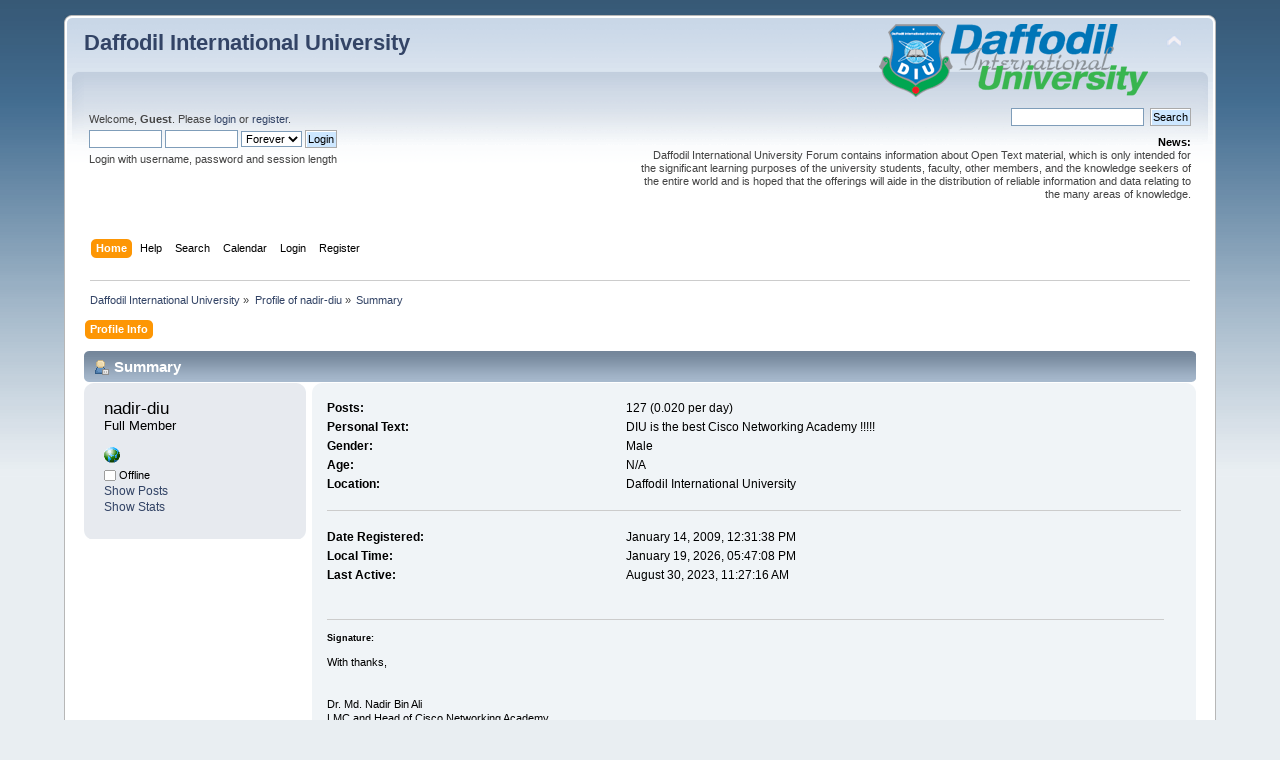

--- FILE ---
content_type: text/html; charset=UTF-8
request_url: https://forum.daffodilvarsity.edu.bd/index.php?PHPSESSID=1762fd20fc751b1894880a1242fdfbcd&action=profile;u=68
body_size: 3543
content:
<!DOCTYPE html PUBLIC "-//W3C//DTD XHTML 1.0 Transitional//EN" "http://www.w3.org/TR/xhtml1/DTD/xhtml1-transitional.dtd">
<html xmlns="http://www.w3.org/1999/xhtml">
<head>
	<link rel="stylesheet" type="text/css" href="https://forum.daffodilvarsity.edu.bd/Themes/default/css/index.css?fin20" />
	<link rel="stylesheet" type="text/css" href="https://forum.daffodilvarsity.edu.bd/Themes/default/css/webkit.css" />
	<script type="text/javascript" src="https://forum.daffodilvarsity.edu.bd/Themes/default/scripts/script.js?fin20"></script>
	<script type="text/javascript" src="https://forum.daffodilvarsity.edu.bd/Themes/default/scripts/theme.js?fin20"></script>
	<script type="text/javascript"><!-- // --><![CDATA[
		var smf_theme_url = "https://forum.daffodilvarsity.edu.bd/Themes/default";
		var smf_default_theme_url = "https://forum.daffodilvarsity.edu.bd/Themes/default";
		var smf_images_url = "https://forum.daffodilvarsity.edu.bd/Themes/default/images";
		var smf_scripturl = "https://forum.daffodilvarsity.edu.bd/index.php?PHPSESSID=1762fd20fc751b1894880a1242fdfbcd&amp;";
		var smf_iso_case_folding = false;
		var smf_charset = "UTF-8";
		var ajax_notification_text = "Loading...";
		var ajax_notification_cancel_text = "Cancel";
	// ]]></script>
	<meta http-equiv="Content-Type" content="text/html; charset=UTF-8" />
	<meta name="description" content="Profile of nadir-diu" />
	<title>Profile of nadir-diu</title>
	<link rel="canonical" href="https://forum.daffodilvarsity.edu.bd/index.php?action=profile;u=68" />
	<link rel="help" href="https://forum.daffodilvarsity.edu.bd/index.php?PHPSESSID=1762fd20fc751b1894880a1242fdfbcd&amp;action=help" />
	<link rel="search" href="https://forum.daffodilvarsity.edu.bd/index.php?PHPSESSID=1762fd20fc751b1894880a1242fdfbcd&amp;action=search" />
	<link rel="contents" href="https://forum.daffodilvarsity.edu.bd/index.php?PHPSESSID=1762fd20fc751b1894880a1242fdfbcd&amp;" />
	<link rel="alternate" type="application/rss+xml" title="Daffodil International University - RSS" href="https://forum.daffodilvarsity.edu.bd/index.php?PHPSESSID=1762fd20fc751b1894880a1242fdfbcd&amp;type=rss;action=.xml" />
	<link rel="stylesheet" type="text/css" href="https://forum.daffodilvarsity.edu.bd/Themes/default/css/BBCode-YouTube2.css" />
		<script async src="https://www.googletagmanager.com/gtag/js?id='UA-31250289-1'"></script>
		<script>
			window.dataLayer = window.dataLayer || [];
			function gtag(){dataLayer.push(arguments);}
			gtag('js', new Date());

			gtag('config',  'UA-31250289-1');
		</script>
	<script data-ad-client="ca-pub-6555454785296086" async src="https://pagead2.googlesyndication.com/pagead/js/adsbygoogle.js"></script>

</head>
<body>
<div id="wrapper" style="width: 90%">
	<div id="header"><div class="frame">
		<div id="top_section">
			<h1 class="forumtitle">
				<a href="https://forum.daffodilvarsity.edu.bd/index.php?PHPSESSID=1762fd20fc751b1894880a1242fdfbcd&amp;">Daffodil International University</a>
			</h1>
			<img id="upshrink" src="https://forum.daffodilvarsity.edu.bd/Themes/default/images/upshrink.png" alt="*" title="Shrink or expand the header." style="display: none;" />
			<img id="smflogo" src="https://forum.daffodilvarsity.edu.bd/Themes/default/images/smflogo.png" alt="Simple Machines Forum" title="Simple Machines Forum" />
		</div>
		<div id="upper_section" class="middletext">
			<div class="user">
				<script type="text/javascript" src="https://forum.daffodilvarsity.edu.bd/Themes/default/scripts/sha1.js"></script>
				<form id="guest_form" action="https://forum.daffodilvarsity.edu.bd/index.php?PHPSESSID=1762fd20fc751b1894880a1242fdfbcd&amp;action=login2" method="post" accept-charset="UTF-8"  onsubmit="hashLoginPassword(this, '5e4e64451df57184a5e508bf222e0aae');">
					<div class="info">Welcome, <strong>Guest</strong>. Please <a href="https://forum.daffodilvarsity.edu.bd/index.php?PHPSESSID=1762fd20fc751b1894880a1242fdfbcd&amp;action=login">login</a> or <a href="https://forum.daffodilvarsity.edu.bd/index.php?PHPSESSID=1762fd20fc751b1894880a1242fdfbcd&amp;action=register">register</a>.</div>
					<input type="text" name="user" size="10" class="input_text" />
					<input type="password" name="passwrd" size="10" class="input_password" />
					<select name="cookielength">
						<option value="60">1 Hour</option>
						<option value="1440">1 Day</option>
						<option value="10080">1 Week</option>
						<option value="43200">1 Month</option>
						<option value="-1" selected="selected">Forever</option>
					</select>
					<input type="submit" value="Login" class="button_submit" /><br />
					<div class="info">Login with username, password and session length</div>
					<input type="hidden" name="hash_passwrd" value="" /><input type="hidden" name="b9e53015277" value="5e4e64451df57184a5e508bf222e0aae" />
				</form>
			</div>
			<div class="news normaltext">
				<form id="search_form" action="https://forum.daffodilvarsity.edu.bd/index.php?PHPSESSID=1762fd20fc751b1894880a1242fdfbcd&amp;action=search2" method="post" accept-charset="UTF-8">
					<input type="text" name="search" value="" class="input_text" />&nbsp;
					<input type="submit" name="submit" value="Search" class="button_submit" />
					<input type="hidden" name="advanced" value="0" /></form>
				<h2>News: </h2>
				<p>Daffodil International University Forum contains information about Open Text material, which is only intended for the significant learning purposes of the university students, faculty, other members, and the knowledge seekers of the entire world and is hoped that the offerings will aide in the distribution of reliable information and data relating to the many areas of knowledge.</p>
			</div>
		</div>
		<br class="clear" />
		<script type="text/javascript"><!-- // --><![CDATA[
			var oMainHeaderToggle = new smc_Toggle({
				bToggleEnabled: true,
				bCurrentlyCollapsed: false,
				aSwappableContainers: [
					'upper_section'
				],
				aSwapImages: [
					{
						sId: 'upshrink',
						srcExpanded: smf_images_url + '/upshrink.png',
						altExpanded: 'Shrink or expand the header.',
						srcCollapsed: smf_images_url + '/upshrink2.png',
						altCollapsed: 'Shrink or expand the header.'
					}
				],
				oThemeOptions: {
					bUseThemeSettings: false,
					sOptionName: 'collapse_header',
					sSessionVar: 'b9e53015277',
					sSessionId: '5e4e64451df57184a5e508bf222e0aae'
				},
				oCookieOptions: {
					bUseCookie: true,
					sCookieName: 'upshrink'
				}
			});
		// ]]></script>
		<div id="main_menu">
			<ul class="dropmenu" id="menu_nav">
				<li id="button_home">
					<a class="active firstlevel" href="https://forum.daffodilvarsity.edu.bd/index.php?PHPSESSID=1762fd20fc751b1894880a1242fdfbcd&amp;">
						<span class="last firstlevel">Home</span>
					</a>
				</li>
				<li id="button_help">
					<a class="firstlevel" href="https://forum.daffodilvarsity.edu.bd/index.php?PHPSESSID=1762fd20fc751b1894880a1242fdfbcd&amp;action=help">
						<span class="firstlevel">Help</span>
					</a>
				</li>
				<li id="button_search">
					<a class="firstlevel" href="https://forum.daffodilvarsity.edu.bd/index.php?PHPSESSID=1762fd20fc751b1894880a1242fdfbcd&amp;action=search">
						<span class="firstlevel">Search</span>
					</a>
				</li>
				<li id="button_calendar">
					<a class="firstlevel" href="https://forum.daffodilvarsity.edu.bd/index.php?PHPSESSID=1762fd20fc751b1894880a1242fdfbcd&amp;action=calendar">
						<span class="firstlevel">Calendar</span>
					</a>
				</li>
				<li id="button_login">
					<a class="firstlevel" href="https://forum.daffodilvarsity.edu.bd/index.php?PHPSESSID=1762fd20fc751b1894880a1242fdfbcd&amp;action=login">
						<span class="firstlevel">Login</span>
					</a>
				</li>
				<li id="button_register">
					<a class="firstlevel" href="https://forum.daffodilvarsity.edu.bd/index.php?PHPSESSID=1762fd20fc751b1894880a1242fdfbcd&amp;action=register">
						<span class="last firstlevel">Register</span>
					</a>
				</li>
			</ul>
		</div>
		<br class="clear" />
	</div></div>
	<div id="content_section"><div class="frame">
		<div id="main_content_section">
	<div class="navigate_section">
		<ul>
			<li>
				<a href="https://forum.daffodilvarsity.edu.bd/index.php?PHPSESSID=1762fd20fc751b1894880a1242fdfbcd&amp;"><span>Daffodil International University</span></a> &#187;
			</li>
			<li>
				<a href="https://forum.daffodilvarsity.edu.bd/index.php?PHPSESSID=1762fd20fc751b1894880a1242fdfbcd&amp;action=profile;u=68"><span>Profile of nadir-diu</span></a> &#187;
			</li>
			<li class="last">
				<a href="https://forum.daffodilvarsity.edu.bd/index.php?PHPSESSID=1762fd20fc751b1894880a1242fdfbcd&amp;action=profile;u=68;area=summary"><span>Summary</span></a>
			</li>
		</ul>
	</div>
<div id="admin_menu">
	<ul class="dropmenu" id="dropdown_menu_1">
			<li><a class="active firstlevel" href="#"><span class="firstlevel">Profile Info</span></a>
				<ul>
					<li>
						<a class="chosen" href="https://forum.daffodilvarsity.edu.bd/index.php?PHPSESSID=1762fd20fc751b1894880a1242fdfbcd&amp;action=profile;area=summary;u=68"><span>Summary</span></a>
					</li>
					<li>
						<a href="https://forum.daffodilvarsity.edu.bd/index.php?PHPSESSID=1762fd20fc751b1894880a1242fdfbcd&amp;action=profile;area=statistics;u=68"><span>Show Stats</span></a>
					</li>
					<li>
						<a href="https://forum.daffodilvarsity.edu.bd/index.php?PHPSESSID=1762fd20fc751b1894880a1242fdfbcd&amp;action=profile;area=showposts;u=68"><span>Show Posts...</span></a>
						<ul>
							<li>
								<a href="https://forum.daffodilvarsity.edu.bd/index.php?PHPSESSID=1762fd20fc751b1894880a1242fdfbcd&amp;action=profile;area=showposts;sa=messages;u=68"><span>Messages</span></a>
							</li>
							<li>
								<a href="https://forum.daffodilvarsity.edu.bd/index.php?PHPSESSID=1762fd20fc751b1894880a1242fdfbcd&amp;action=profile;area=showposts;sa=topics;u=68"><span>Topics</span></a>
							</li>
							<li>
								<a href="https://forum.daffodilvarsity.edu.bd/index.php?PHPSESSID=1762fd20fc751b1894880a1242fdfbcd&amp;action=profile;area=showposts;sa=attach;u=68"><span>Attachments</span></a>
							</li>
						</ul>
					</li>
				</ul>
			</li>
	</ul>
</div>
<div id="admin_content">
	<script type="text/javascript" src="https://forum.daffodilvarsity.edu.bd/Themes/default/scripts/profile.js"></script>
	<script type="text/javascript"><!-- // --><![CDATA[
		disableAutoComplete();
	// ]]></script>
<div id="profileview" class="flow_auto">
	<div class="cat_bar">
		<h3 class="catbg">
			<span class="ie6_header floatleft"><img src="https://forum.daffodilvarsity.edu.bd/Themes/default/images/icons/profile_sm.gif" alt="" class="icon" />Summary</span>
		</h3>
	</div>
	<div id="basicinfo">
		<div class="windowbg">
			<span class="topslice"><span></span></span>
			<div class="content flow_auto">
				<div class="username"><h4>nadir-diu <span class="position">Full Member</span></h4></div>
				
				<ul class="reset">
					<li><a href="http://www.daffodilvarsity.edu.bd" title="" target="_blank" rel="noopener noreferrer" class="new_win"><img src="https://forum.daffodilvarsity.edu.bd/Themes/default/images/www_sm.gif" alt="" /></a></li>
				
				
				
				
			</ul>
			<span id="userstatus"><img src="https://forum.daffodilvarsity.edu.bd/Themes/default/images/useroff.gif" alt="Offline" align="middle" /><span class="smalltext"> Offline</span>
				</span>
				<p id="infolinks">
					<a href="https://forum.daffodilvarsity.edu.bd/index.php?PHPSESSID=1762fd20fc751b1894880a1242fdfbcd&amp;action=profile;area=showposts;u=68">Show Posts</a><br />
					<a href="https://forum.daffodilvarsity.edu.bd/index.php?PHPSESSID=1762fd20fc751b1894880a1242fdfbcd&amp;action=profile;area=statistics;u=68">Show Stats</a>
				</p>
			</div>
			<span class="botslice"><span></span></span>
		</div>
	</div>
	<div id="detailedinfo">
		<div class="windowbg2">
			<span class="topslice"><span></span></span>
			<div class="content">
				<dl>
					<dt>Posts: </dt>
					<dd>127 (0.020 per day)</dd>
					<dt>Personal Text: </dt>
					<dd>DIU is the best Cisco Networking Academy !!!!!</dd>
					<dt>Gender: </dt>
					<dd>Male</dd>
					<dt>Age:</dt>
					<dd>N/A</dd>
					<dt>Location:</dt>
					<dd>Daffodil International University</dd>
				</dl>
				<dl class="noborder">
					<dt>Date Registered: </dt>
					<dd>January 14, 2009, 12:31:38 PM</dd>
					<dt>Local Time:</dt>
					<dd>January 19, 2026, 05:47:08 PM</dd>
					<dt>Last Active: </dt>
					<dd>August 30, 2023, 11:27:16 AM</dd>
				</dl>
				<div class="signature">
					<h5>Signature:</h5>
					With thanks,<br /><br /><br />Dr. Md. Nadir Bin Ali<br />LMC and Head of Cisco Networking Academy<br />Daffodil International University
				</div>
			</div>
			<span class="botslice"><span></span></span>
		</div>
	</div>
<div class="clear"></div>
</div>
</div>
		</div>
	</div></div>
	<div id="footer_section"><div class="frame">
		<ul class="reset">
			<li class="copyright">
			<span class="smalltext" style="display: inline; visibility: visible; font-family: Verdana, Arial, sans-serif;"><a href="https://forum.daffodilvarsity.edu.bd/index.php?PHPSESSID=1762fd20fc751b1894880a1242fdfbcd&amp;action=credits" title="Simple Machines Forum" target="_blank" class="new_win">SMF 2.0.19</a> |
 <a href="https://www.simplemachines.org/about/smf/license.php" title="License" target="_blank" class="new_win">SMF &copy; 2021</a>, <a href="https://www.simplemachines.org" title="Simple Machines" target="_blank" class="new_win">Simple Machines</a><br /><a href="http://www.createaforum.com" target="_blank">Simple Audio Video Embedder</a>
			</span></li>
			<li><a id="button_xhtml" href="http://validator.w3.org/check?uri=referer" target="_blank" class="new_win" title="Valid XHTML 1.0!"><span>XHTML</span></a></li>
			<li><a id="button_rss" href="https://forum.daffodilvarsity.edu.bd/index.php?PHPSESSID=1762fd20fc751b1894880a1242fdfbcd&amp;action=.xml;type=rss" class="new_win"><span>RSS</span></a></li>
			<li class="last"><a id="button_wap2" href="https://forum.daffodilvarsity.edu.bd/index.php?PHPSESSID=1762fd20fc751b1894880a1242fdfbcd&amp;wap2" class="new_win"><span>WAP2</span></a></li>
		</ul>
		<p>Page created in 0.192 seconds with 15 queries.</p>
	</div></div>
</div>
</body></html>

--- FILE ---
content_type: text/html; charset=utf-8
request_url: https://www.google.com/recaptcha/api2/aframe
body_size: 266
content:
<!DOCTYPE HTML><html><head><meta http-equiv="content-type" content="text/html; charset=UTF-8"></head><body><script nonce="g7ktrDwqCV9PWPGQlRxa_w">/** Anti-fraud and anti-abuse applications only. See google.com/recaptcha */ try{var clients={'sodar':'https://pagead2.googlesyndication.com/pagead/sodar?'};window.addEventListener("message",function(a){try{if(a.source===window.parent){var b=JSON.parse(a.data);var c=clients[b['id']];if(c){var d=document.createElement('img');d.src=c+b['params']+'&rc='+(localStorage.getItem("rc::a")?sessionStorage.getItem("rc::b"):"");window.document.body.appendChild(d);sessionStorage.setItem("rc::e",parseInt(sessionStorage.getItem("rc::e")||0)+1);localStorage.setItem("rc::h",'1768823232611');}}}catch(b){}});window.parent.postMessage("_grecaptcha_ready", "*");}catch(b){}</script></body></html>